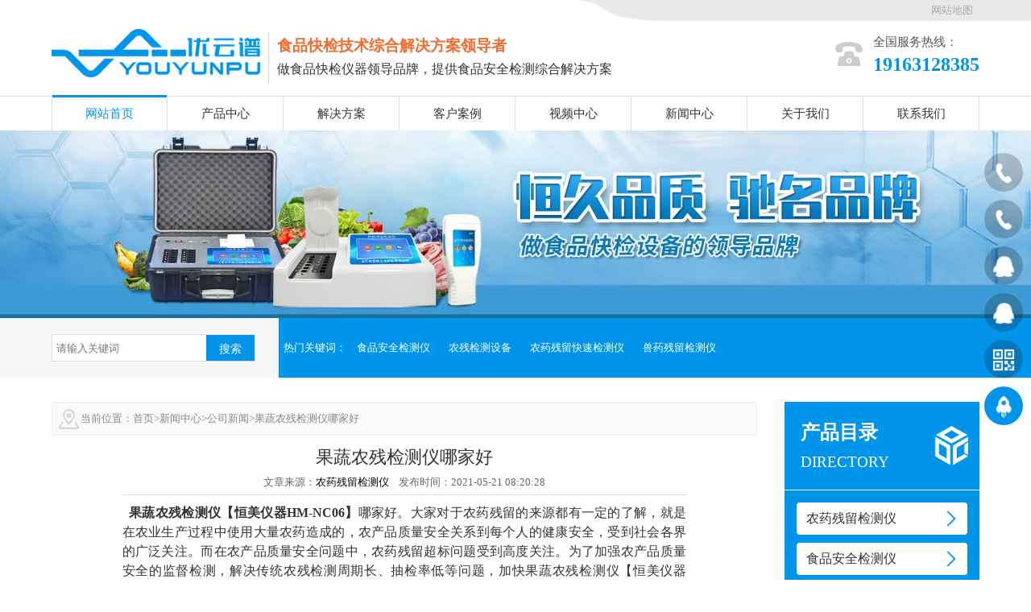

--- FILE ---
content_type: text/html; charset=utf-8
request_url: http://www.shijiance.com/gsxw/256.html
body_size: 6678
content:
<!DOCTYPE HTML>
<html>

<head>
	<meta charset="UTF-8">
	<meta name="format-detection" content="telephone=no">
	<meta http-equiv="X-UA-Compatible" content="IE=Edge">
	<title>果蔬农残检测仪哪家好-食品快检设备网</title>
	<meta name="keywords" content="果蔬农残检测仪哪家好" />
	<meta name="description" content="果蔬农残检测仪【恒美仪器HM-NC06】 哪家好。大家对于农药残留的来源都有一定的了解，就是在农业生产过程中使用大量农药造成的，农产品质量安全关系到每个人的健康安全，受到社" />
	<link rel="stylesheet" type="text/css" href="http://www.shijiance.com/skin/css/common/general.css">
	<link rel="stylesheet" type="text/css" href="http://www.shijiance.com/skin/css/common/layout.css">
	<link rel="stylesheet" type="text/css" href="http://www.shijiance.com/skin/css/pro.css">
	<script src="http://www.shijiance.com/skin/js/jquery.js"></script>
	<script src="http://www.shijiance.com/skin/js/web.js"></script>
	<script>
		if (((navigator.userAgent.indexOf('iPhone') > 0) || (navigator.userAgent.indexOf('Android') > 0) && (navigator.userAgent.indexOf('Mobile') > 0) && (navigator.userAgent.indexOf('SC-01C') == -1))) {
			document.write('<meta name="viewport" content="width=device-width, initial-scale=1.0, maximum-scale=1.0, minimum-scale=1.0, user-scalable=no">');
		}
	</script>
</head>

<body>
	<div id="container">


		<header id="gHeader">
    <div class="top">
        <div class="container">
            <a href="http://www.shijiance.com/sitemap.xml">网站地图</a>
        </div>
    </div>
    <div class="heaCon container clearfix">
        <div class="menu sp">
            <img src="/skin/images/common/menu.png" alt="菜单" />
        </div>
        <div class="logo fl">
            <a href="http://www.shijiance.com" title="农残检测仪-农药残留检测仪-食品快检设备网">
                <img src="http://www.shijiance.com/skin/images/common/logo.png" alt="优云谱光电科技LOGO">
            </a>
        </div>
        <div class="text fl">
            <strong>食品快检技术综合解决方案领导者</strong>
            <p>做食品快检仪器领导品牌，提供食品安全检测综合解决方案</p>
        </div>
        <div class="tel fr">
            <p>全国服务热线：</p>
            <strong>19163128385</strong>
        </div>
    </div>
</header>
<nav id="gNavi">
    <span class="close"></span>
    <ul class="container clearfix">
        <li class="on"><a href="http://www.shijiance.com">网站首页</a></li>
        
        <li>
            <a href="http://www.shijiance.com/cpzx/">产品中心</a>

            <div class="drop">
                
                <a href="http://www.shijiance.com/nongcan/">农药残留检测仪</a>
                
                <a href="http://www.shijiance.com/spjcy/">食品安全检测仪</a>
                
                <a href="http://www.shijiance.com/rzp/">肉制品检测仪</a>
                
                <a href="http://www.shijiance.com/ywcl/">药物残留检测仪</a>
                
                <a href="http://www.shijiance.com/scjcy/">水产品检测仪</a>
                
                <a href="http://www.shijiance.com/sptjj/">食品添加剂检测仪</a>
                
                <a href="http://www.shijiance.com/dhjc/">毒害化合物检测仪</a>
                
                <a href="http://www.shijiance.com/zjsjc/">食品重金属检测仪</a>
                
                <a href="http://www.shijiance.com/xjwsw/">细菌微生物检测仪</a>
                
                <a href="http://www.shijiance.com/syyz/">食用油脂检测仪</a>
                
                <a href="http://www.shijiance.com/sjyp/">水酒饮品分析仪器</a>
                
                <a href="http://www.shijiance.com/zjms/">真菌毒素检测仪</a>
                
                <a href="http://www.shijiance.com/shfx/">生化分析仪器</a>
                
                <a href="http://www.shijiance.com/ypcl/">样品前处理仪器</a>
                
                <a href="http://www.shijiance.com/ljsjcy/">辣椒素检测仪</a>
                
            </div>
        </li>
        
        <li>
            <a href="http://www.shijiance.com/jjfa/">解决方案</a>

            <div class="drop">
                
                <a href="http://www.shijiance.com/xxst/">学校食堂快检室方案</a>
                
                <a href="http://www.shijiance.com/scpfa/">水产品快检室方案</a>
                
                <a href="http://www.shijiance.com/nmsc/">农贸市场实验室方案</a>
                
                <a href="http://www.shijiance.com/jtzj/">家庭自我检测方案</a>
                
                <a href="http://www.shijiance.com/cyjc/">餐饮行业检测方案</a>
                
                <a href="http://www.shijiance.com/wsjc/">卫生监督检测方案</a>
                
                <a href="http://www.shijiance.com/gyss/">公益诉讼快检室方案</a>
                
            </div>
        </li>
        

		<li>
					<a href="http://www.shijiance.com/case/" rel="nofollow">客户案例</a>

				</li>
				
				<li>
					<a href="http://www.shijiance.com/spzx/" rel="nofollow">视频中心</a>

				</li>
				
				<li>
					<a href="http://www.shijiance.com/news/">新闻中心</a>

					<div class="drop">
						
						<a href="http://www.shijiance.com/gsxw/">公司新闻</a>
						
						<a href="http://www.shijiance.com/wenda/">你问我答</a>
						
						<a href="http://www.shijiance.com/jswz/">技术文章</a>
						
					</div>
				</li>
				
				<li>
					<a href="http://www.shijiance.com/about/" rel="nofollow">关于我们</a>

					<div class="drop">
						
						<a href="http://www.shijiance.com/cpzz/">产品资质</a>
						
						<a href="http://www.shijiance.com/qyzz/">企业荣誉</a>
						
					</div>
				</li>
				
				<li>
					<a href="http://www.shijiance.com/lxwm/" rel="nofollow">联系我们</a>

				</li>
				


    </ul>
</nav>
		<section id="main">
			<div class="swiper-slide">
				<img src="/skin/images/index/banner.jpg" alt="农药残留检测仪-食品快检设备网" />
			</div>
			<div class="hot">

    <div class="container clearfix">
        <div class="form fl">
            <form name="formsearch" action="/search/" method="get" onsubmit="return ajax_create()">
                <input type="hidden" name="scode" value="5">
                <input type="text" value="" placeholder="请输入关键词" name="keyword" id="text1"/>
                <button type="submit" name="btn" class="btn">搜索</button>
            </form>
        </div>
		<script type="text/javascript">
				function ajax_create() {
					var reg = /^[\u4E00-\u9FA5]+$/;//正则匹配规则
					if (!reg.test($("#text1").val())) {
						alert('不要输入非法字符');
						window.location.href = "/";
						return false;
					}
					return true;
				}
			</script>
        <ul>
            <li>热门关键词：</li>
            <li><a href="http://www.shijiance.com/dgnsp/94.html">食品安全检测仪</a></li>
            <li><a href="http://www.shijiance.com/tsnc/80.html">农残检测设备</a></li>
            <li><a href="http://www.shijiance.com/tsnc/76.html">农药残留快速检测仪</a></li>
            <li><a href="http://www.shijiance.com/sycl/19.html">兽药残留检测仪</a></li>
        </ul>
    </div>
</div>
			<div class="proBox container clearfix sec">

				<div class="proLeft fl">
    <div class="flBox">
        <div class="titl">
            <h2>产品目录</h2>
            <strong>DIRECTORY</strong>
        </div>
        <ul class="ul1" id="accordion">

            
            
    <li >
        <h4 class="link">农药残留检测仪<span></span> </h4>
        <div class="submenu">
            
            <a href="http://www.shijiance.com/tsnc/" {pboot:3if('31'=='3' )}class="on"
                {/pboot:3if}>台式农残检测仪
            </a>
            
            <a href="http://www.shijiance.com/bxnc/" {pboot:3if('32'=='3' )}class="on"
                {/pboot:3if}>便携式农残速测仪
            </a>
            
            <a href="http://www.shijiance.com/ksnc/" {pboot:3if('33'=='3' )}class="on"
                {/pboot:3if}>卡式农药检测仪
            </a>
            
            <a href="http://www.shijiance.com/qzdjc/" {pboot:3if('34'=='3' )}class="on"
                {/pboot:3if}>全自动农残检测仪
            </a>
            
            <a href="http://www.shijiance.com/hgz/" {pboot:3if('79'=='3' )}class="on"
                {/pboot:3if}>农产品合格证一体机
            </a>
            
        </div>
    </li>
            
            
    <li >
        <h4 class="link">食品安全检测仪<span></span> </h4>
        <div class="submenu">
            
            <a href="http://www.shijiance.com/dcssp/" {pboot:3if('35'=='3' )}class="on"
                {/pboot:3if}>多参数食品检测仪
            </a>
            
            <a href="http://www.shijiance.com/dgnsp/" {pboot:3if('36'=='3' )}class="on"
                {/pboot:3if}>多功能食品安全检测仪
            </a>
            
            <a href="http://www.shijiance.com/lm/" {pboot:3if('80'=='3' )}class="on"
                {/pboot:3if}>拉曼光谱仪
            </a>
            
        </div>
    </li>
            
            
    <li >
        <h4 class="link">肉制品检测仪<span></span> </h4>
        <div class="submenu">
            
            <a href="http://www.shijiance.com/yjd/" {pboot:3if('37'=='3' )}class="on"
                {/pboot:3if}>挥发性盐基氮检测仪
            </a>
            
            <a href="http://www.shijiance.com/bhr/" {pboot:3if('38'=='3' )}class="on"
                {/pboot:3if}>病害肉检测仪
            </a>
            
            <a href="http://www.shijiance.com/srj/" {pboot:3if('39'=='3' )}class="on"
                {/pboot:3if}>瘦肉精检测仪
            </a>
            
            <a href="http://www.shijiance.com/rpzh/" {pboot:3if('40'=='3' )}class="on"
                {/pboot:3if}>肉制品综合检测仪
            </a>
            
            <a href="http://www.shijiance.com/rlsf/" {pboot:3if('41'=='3' )}class="on"
                {/pboot:3if}>肉类水分检测仪
            </a>
            
        </div>
    </li>
            
            
    <li >
        <h4 class="link">药物残留检测仪<span></span> </h4>
        <div class="submenu">
            
            <a href="http://www.shijiance.com/sycl/" {pboot:3if('42'=='3' )}class="on"
                {/pboot:3if}>兽药残留检测仪
            </a>
            
            <a href="http://www.shijiance.com/kss/" {pboot:3if('43'=='3' )}class="on"
                {/pboot:3if}>抗生素检测仪
            </a>
            
            <a href="http://www.shijiance.com/srjc/" {pboot:3if('44'=='3' )}class="on"
                {/pboot:3if}>瘦肉精检测仪
            </a>
            
        </div>
    </li>
            
            
    <li >
        <h4 class="link">水产品检测仪<span></span> </h4>
        <div class="submenu">
            
            <a href="http://www.shijiance.com/scaq/" {pboot:3if('45'=='3' )}class="on"
                {/pboot:3if}>水产品安全检测仪
            </a>
            
            <a href="http://www.shijiance.com/sclms/" {pboot:3if('46'=='3' )}class="on"
                {/pboot:3if}>水产品氯霉素快速检测仪
            </a>
            
        </div>
    </li>
            
            
    <li >
        <h4 class="link">食品添加剂检测仪<span></span> </h4>
        <div class="submenu">
            
            <a href="http://www.shijiance.com/asmjcy/" {pboot:3if('47'=='3' )}class="on"
                {/pboot:3if}>安赛蜜检测仪
            </a>
            
            <a href="http://www.shijiance.com/eyhl/" {pboot:3if('48'=='3' )}class="on"
                {/pboot:3if}>食品二氧化硫检测仪
            </a>
            
            <a href="http://www.shijiance.com/yxsy/" {pboot:3if('49'=='3' )}class="on"
                {/pboot:3if}>亚硝酸盐检测仪
            </a>
            
            <a href="http://www.shijiance.com/sys/" {pboot:3if('50'=='3' )}class="on"
                {/pboot:3if}>双氧水检测仪
            </a>
            
            <a href="http://www.shijiance.com/dcstjj/" {pboot:3if('51'=='3' )}class="on"
                {/pboot:3if}>多参数食品添加剂检测仪
            </a>
            
            <a href="http://www.shijiance.com/nsjcy/" {pboot:3if('52'=='3' )}class="on"
                {/pboot:3if}>尿素检测仪
            </a>
            
            <a href="http://www.shijiance.com/ygzbjjcy/" {pboot:3if('53'=='3' )}class="on"
                {/pboot:3if}>荧光增白剂检测仪
            </a>
            
            <a href="http://www.shijiance.com/psjcy/" {pboot:3if('76'=='3' )}class="on"
                {/pboot:3if}>硼砂检测仪
            </a>
            
            <a href="http://www.shijiance.com/sjqa/" {pboot:3if('82'=='3' )}class="on"
                {/pboot:3if}>三聚氰胺检测仪
            </a>
            
        </div>
    </li>
            
            
    <li >
        <h4 class="link">毒害化合物检测仪<span></span> </h4>
        <div class="submenu">
            
            <a href="http://www.shijiance.com/jqjc/" {pboot:3if('54'=='3' )}class="on"
                {/pboot:3if}>食品甲醛检测仪
            </a>
            
            <a href="http://www.shijiance.com/dbk/" {pboot:3if('55'=='3' )}class="on"
                {/pboot:3if}>吊白块检测仪
            </a>
            
            <a href="http://www.shijiance.com/ssjcy/" {pboot:3if('56'=='3' )}class="on"
                {/pboot:3if}>色素检测仪
            </a>
            
        </div>
    </li>
            
            
    <li >
        <h4 class="link">食品重金属检测仪<span></span> </h4>
        <div class="submenu">
            
            <a href="http://www.shijiance.com/spzjs/" {pboot:3if('57'=='3' )}class="on"
                {/pboot:3if}>食品重金属检测仪
            </a>
            
            <a href="http://www.shijiance.com/lszjs/" {pboot:3if('58'=='3' )}class="on"
                {/pboot:3if}>粮食重金属检测仪
            </a>
            
        </div>
    </li>
            
            
    <li >
        <h4 class="link">细菌微生物检测仪<span></span> </h4>
        <div class="submenu">
            
            <a href="http://www.shijiance.com/atp/" {pboot:3if('59'=='3' )}class="on"
                {/pboot:3if}>ATP荧光检测仪
            </a>
            
            <a href="http://www.shijiance.com/wswjc/" {pboot:3if('60'=='3' )}class="on"
                {/pboot:3if}>微生物检测系统
            </a>
            
        </div>
    </li>
            
            
    <li >
        <h4 class="link">食用油脂检测仪<span></span> </h4>
        <div class="submenu">
            
            <a href="http://www.shijiance.com/syypz/" {pboot:3if('61'=='3' )}class="on"
                {/pboot:3if}>食用油品质检测仪
            </a>
            
            <a href="http://www.shijiance.com/yzsj/" {pboot:3if('62'=='3' )}class="on"
                {/pboot:3if}>油脂酸价检测仪
            </a>
            
            <a href="http://www.shijiance.com/gyhz/" {pboot:3if('63'=='3' )}class="on"
                {/pboot:3if}>过氧化值检测仪
            </a>
            
            <a href="http://www.shijiance.com/sjgyhz/" {pboot:3if('64'=='3' )}class="on"
                {/pboot:3if}>酸价过氧化值检测仪
            </a>
            
            <a href="http://www.shijiance.com/syyzh/" {pboot:3if('84'=='3' )}class="on"
                {/pboot:3if}>食用油综合检测仪
            </a>
            
        </div>
    </li>
            
            
    <li >
        <h4 class="link">水酒饮品分析仪器<span></span> </h4>
        <div class="submenu">
            
            <a href="http://www.shijiance.com/bjjc/" {pboot:3if('65'=='3' )}class="on"
                {/pboot:3if}>白酒甲醇检测仪
            </a>
            
            <a href="http://www.shijiance.com/jcyc/" {pboot:3if('66'=='3' )}class="on"
                {/pboot:3if}>甲醇乙醇检测仪
            </a>
            
            <a href="http://www.shijiance.com/fmjc/" {pboot:3if('67'=='3' )}class="on"
                {/pboot:3if}>蜂蜜检测仪
            </a>
            
            <a href="http://www.shijiance.com/dbz/" {pboot:3if('68'=='3' )}class="on"
                {/pboot:3if}>牛奶蛋白质检测仪
            </a>
            
        </div>
    </li>
            
            
    <li >
        <h4 class="link">真菌毒素检测仪<span></span> </h4>
        <div class="submenu">
            
            <a href="http://www.shijiance.com/hqmds/" {pboot:3if('69'=='3' )}class="on"
                {/pboot:3if}>黄曲霉毒素检测仪
            </a>
            
            <a href="http://www.shijiance.com/otds/" {pboot:3if('70'=='3' )}class="on"
                {/pboot:3if}>呕吐毒素检测仪
            </a>
            
            <a href="http://www.shijiance.com/lszjds/" {pboot:3if('83'=='3' )}class="on"
                {/pboot:3if}>粮食真菌毒素检测仪
            </a>
            
        </div>
    </li>
            
            
    <li >
        <h4 class="link">生化分析仪器<span></span> </h4>
        <div class="submenu">
            
            <a href="http://www.shijiance.com/dwyb/" {pboot:3if('71'=='3' )}class="on"
                {/pboot:3if}>动物疫病诊断仪
            </a>
            
            <a href="http://www.shijiance.com/fzzw/" {pboot:3if('72'=='3' )}class="on"
                {/pboot:3if}>非洲猪瘟检测仪
            </a>
            
            <a href="http://www.shijiance.com/pcr/" {pboot:3if('73'=='3' )}class="on"
                {/pboot:3if}>荧光PCR检测仪
            </a>
            
            <a href="http://www.shijiance.com/mby/" {pboot:3if('74'=='3' )}class="on"
                {/pboot:3if}>酶标仪
            </a>
            
        </div>
    </li>
            
            
    <li >
        <h4 class="link">样品前处理仪器<span></span> </h4>
        <div class="submenu">
            
            <a href="http://www.shijiance.com/ytj/" {pboot:3if('75'=='3' )}class="on"
                {/pboot:3if}>食品检测前处理一体机
            </a>
            
        </div>
    </li>
            
            
	<li class="last " >
    <h4><a href="http://www.shijiance.com/ljsjcy/">辣椒素检测仪
     <span></span> </a></h4>
   
  </li>

	
            
        </ul>
    </div>
    <div class="tjBox">
        <h3><span>推荐文章</span></h3>
        <ul>
            
            <li>
                <a href="http://www.shijiance.com/jswz/328.html" title="农药残留快速检测仪实验操作流程">农药残留快速检测仪实验操作流程</a>
            </li>
            
            <li>
                <a href="http://www.shijiance.com/jswz/455.html" title="高通量农药残留速测仪可以检测什么类农药">高通量农药残留速测仪可以检测什么类农药</a>
            </li>
            
            <li>
                <a href="http://www.shijiance.com/jswz/591.html" title="农药残留快速检测仪检测结果怎么显示">农药残留快速检测仪检测结果怎么显示</a>
            </li>
            
            <li>
                <a href="http://www.shijiance.com/jswz/647.html" title="农产品农残检测仪应用前景如何？">农产品农残检测仪应用前景如何？</a>
            </li>
            
            <li>
                <a href="http://www.shijiance.com/jswz/215.html" title="食品安全检验检测设备有什么特点">食品安全检验检测设备有什么特点</a>
            </li>
            
            <li>
                <a href="http://www.shijiance.com/jswz/31.html" title="恒美HM-GS200多功能食品安全检测仪原理及介绍">恒美HM-GS200多功能食品安全检测仪原理及介绍</a>
            </li>
            
            <li>
                <a href="http://www.shijiance.com/jswz/25.html" title="国家市场监管总局发布《餐饮服务食品安全操作规范》">国家市场监管总局发布《餐饮服务食品安全操作规范》</a>
            </li>
            
            <li>
                <a href="http://www.shijiance.com/jswz/267.html" title="农药残留检测仪器质量怎么样">农药残留检测仪器质量怎么样</a>
            </li>
            
        </ul>
    </div>
    <div class="tjBox">
        <h3><span>联系我们</span></h3>
        <div class="text">
            <img src="/skin/images/index/lx.jpg" alt="山东优云谱光电科技有限公司" />
            <h4>山东优云谱光电科技有限公司</h4>
            <p>服务热线：19163128385</p>
            <p>服务热线：18053601282</p>
            <p>客服QQ：858406657</p>
            <p>公司邮箱：youyunpu88@163.com</p>
            <p>总部地址：山东省潍坊市高新区金马路一号欧龙科技园</p>
        </div>

    </div>
</div>
				<div class="proRight fr">
					<div class="posi">
						当前位置：<a href="/">首页</a>><a href="/news/">新闻中心</a>><a href="/gsxw/">公司新闻</a>>果蔬农残检测仪哪家好
					</div>
					<div class="newsShow">
						<div class="tit1">
							<h1>果蔬农残检测仪哪家好</h1>
							<p>文章来源：<a href="http://www.shijiance.com">农药残留检测仪</a>
								   发布时间：2021-05-21 08:20:28</p>
						</div>
						<div class="text">
							<p style="text-align: justify;">&nbsp; <strong>果蔬农残检测仪【恒美仪器HM-NC06】</strong>哪家好。大家对于农药残留的来源都有一定的了解，就是在农业生产过程中使用大量农药造成的，农产品质量安全关系到每个人的健康安全，受到社会各界的广泛关注。而在农产品质量安全问题中，农药残留超标问题受到高度关注。为了加强农产品质量安全的监督检测，解决传统农残检测周期长、抽检率低等问题，加快果蔬农残检测仪【恒美仪器HM-NC06】等快检仪器的推广和应用，逐步完善农药残留检测体系，农产品质量安全保障工作越做越好，为消费者购买农产品添加足够的信心。</p><p style="text-align: center;"><img src="/uploads/allimg/20210521/1621585302602776.jpg" title="果蔬农残检测仪.jpg" alt="果蔬农残检测仪.jpg" width="600" height="400" border="0" vspace="0" style="width: 600px; height: 400px;"/></p><p style="text-align: justify;">&nbsp; 恒美<strong>果蔬农残检测仪【恒美仪器HM-NC06】</strong>对农产品实施农残检测，方便在农产品销售时杜绝农残含量较高的农产品进入消费者家庭，损害大家的健康安全。同时果蔬农残检测仪【恒美仪器HM-NC06】的使用还可以帮助相关部门做好农产品质量把关工作，严格依照国家标准对农产品进行检测，提供农产品的销售质量，为广大群众提供放心健康的农产品。</p><p style="text-align: center;"><img src="/uploads/allimg/20210521/1621585321962370.jpg" title="果蔬农残检测仪.jpg" alt="果蔬农残检测仪.jpg" width="600" height="600" border="0" vspace="0" style="width: 600px; height: 600px;"/></p><p style="text-align: justify;">&nbsp; 要彻底解决农产品安全问题，是一项长期工作，在此过程中，我们要加大农残检测力度，通过加快检测速率，扩大检测范围，为农产品安全筑起围墙，防止有问题的农产品进入百姓家庭。随着社会的发展和相关的进步，<strong>果蔬农残检测仪【恒美仪器HM-NC06】</strong>的技术水平也在不断提高，便携度、灵敏度、稳定性都有了显著的提升，已经发展成为了当前农残检测中的中坚力量。</p><p><br/></p><br />
							文章地址：<a href="http://www.shijiance.com/gsxw/256.html">http://www.shijiance.com/gsxw/256.html</a>
						</div>

					</div>
					<ul class="fy clearfix">

						<li>上一篇：<a href="/gsxw/253.html">农药残留速测仪的使用流程</a></li>
						<li>下一篇：<a href="/gsxw/258.html">餐具洁净度检测仪使用方法</a></li>
					</ul>
					<div class="lkBox">
						<div class="tit"><span>相关产品</span></div>
						<ul class="ul1 clearfix">
							
							<li>
								<a href="http://www.shijiance.com/dcssp/87.html" title="食品检测设备">
									<div class="pho">
										<img src="http://www.shijiance.com/static/upload/image/20231127/1701055988124795.jpg" alt="食品检测设备" />
									</div>
									<p>食品检测设备</p>
								</a>
							</li>
							
							<li>
								<a href="http://www.shijiance.com/syyzh/629.html" title="食用油综合检测仪">
									<div class="pho">
										<img src="http://www.shijiance.com/static/upload/image/20231117/1700213153709248.jpg" alt="食用油综合检测仪" />
									</div>
									<p>食用油综合检测仪</p>
								</a>
							</li>
							
							<li>
								<a href="http://www.shijiance.com/atp/119.html" title="ATP快速检测仪">
									<div class="pho">
										<img src="http://www.shijiance.com/static/upload/image/20231121/1700556451199113.jpg" alt="ATP快速检测仪" />
									</div>
									<p>ATP快速检测仪</p>
								</a>
							</li>
							
							<li>
								<a href="http://www.shijiance.com/bhr/11.html" title="病害肉快速分析仪">
									<div class="pho">
										<img src="http://www.shijiance.com/static/upload/image/20231129/1701236384410905.jpg" alt="病害肉快速分析仪" />
									</div>
									<p>病害肉快速分析仪</p>
								</a>
							</li>
							
						</ul>
					</div>
					<div class="lkBox">
						<div class="tit"><span>相关新闻</span></div>
						<ul class="ul2 clearfix">
							
							<li>
								<a href="http://www.shijiance.com/gsxw/381.html" title="食品安全检测仪多少钱">
									<p>食品安全检测仪多少钱</p>
									<span>2021-12-16</span>
								</a>
							</li>
							
							<li>
								<a href="http://www.shijiance.com/jswz/580.html" title="农药残留速测仪一般检测几次">
									<p>农药残留速测仪一般检测几次</p>
									<span>2022-11-28</span>
								</a>
							</li>
							
							<li>
								<a href="http://www.shijiance.com/gsxw/314.html" title="果蔬农残检测仪怎么用">
									<p>果蔬农残检测仪怎么用</p>
									<span>2021-08-05</span>
								</a>
							</li>
							
							<li>
								<a href="http://www.shijiance.com/jswz/412.html" title="快速农药残留检测仪怎样维护">
									<p>快速农药残留检测仪怎样维护</p>
									<span>2022-02-11</span>
								</a>
							</li>
							
							<li>
								<a href="http://www.shijiance.com/jswz/210.html" title="农产品农药残留检测仪器检测方法">
									<p>农产品农药残留检测仪器检测方法</p>
									<span>2021-03-30</span>
								</a>
							</li>
							
							<li>
								<a href="http://www.shijiance.com/gsxw/308.html" title="果蔬农残检测仪在校园食品检测中的应用">
									<p>果蔬农残检测仪在校园食品检测中的应用</p>
									<span>2021-07-29</span>
								</a>
							</li>
							
							<li>
								<a href="http://www.shijiance.com/gsxw/523.html" title="蔬菜含农药检测仪快速筛检不合格蔬菜">
									<p>蔬菜含农药检测仪快速筛检不合格蔬菜</p>
									<span>2022-07-07</span>
								</a>
							</li>
							
							<li>
								<a href="http://www.shijiance.com/jswz/526.html" title="茶多酚检测仪检测茶多酚的仪器">
									<p>茶多酚检测仪检测茶多酚的仪器</p>
									<span>2022-07-11</span>
								</a>
							</li>
							
							<li>
								<a href="http://www.shijiance.com/wenda/497.html" title="农药检测仪一般用在哪个地方？">
									<p>农药检测仪一般用在哪个地方？</p>
									<span>2022-06-16</span>
								</a>
							</li>
							
							<li>
								<a href="http://www.shijiance.com/jswz/582.html" title="农残快速检测仪的特点有哪些">
									<p>农残快速检测仪的特点有哪些</p>
									<span>2022-12-02</span>
								</a>
							</li>
							
						</ul>
					</div>
				</div>
			</div>
		</section>

		<footer id="gFooter">
  <div class="nav">
    <ul class="clearfix container">
      <li><a href="http://www.shijiance.com">网站首页</a></li>
      <li><a href="http://www.shijiance.com/cpzx/">产品中心</a></li>
      
      <li><a href="http://www.shijiance.com/jjfa/">解决方案</a></li>
      
      <li><a href="http://www.shijiance.com/case/" rel="nofollow">客户案例</a></li>
      
      <li><a href="http://www.shijiance.com/spzx/" rel="nofollow">视频中心</a></li>
      
      <li><a href="http://www.shijiance.com/news/">新闻中心</a></li>
      
      <li><a href="http://www.shijiance.com/about/" rel="nofollow">关于我们</a></li>
      
      <li><a href="http://www.shijiance.com/lxwm/" rel="nofollow">联系我们</a></li>
    </ul>
  </div>
  <div class="ftCon container clearfix">
    <div class="fl lxText">
      <h3>联系我们</h3>
      <div class="tex clearfix">
        <span><img src="/skin/images/common/icon1.png" alt="电话" /></span>
        <p>
          销售一部电话：<strong>19163128385</strong>
        </p>
      </div>
      <div class="tex clearfix">
        <span><img src="/skin/images/common/icon1.png" alt="电话" /></span>
        <p>
          销售二部电话：<strong>18053601282</strong>
        </p>
      </div>
      <div class="tex clearfix">
        <span><img src="/skin/images/common/icon2.png" alt="客服qq" /></span>
        <p>
          客服QQ：<strong>858406657</strong>
        </p>
      </div>
      <div class="tex clearfix">
        <span><img src="/skin/images/common/icon4.png" alt="公司地址" /></span>
        <p>
          公司地址：山东省潍坊市高新区金马路一号欧龙科技园
        </p>
      </div>

    </div>
    <div class="midd fl">
      <div class="fLogo">
        <a href="http://www.shijiance.com"><img src="/skin/images/common/logo1.png" alt="山东优云谱光电科技有限公司" /></a>
        <h2>山东优云谱光电科技有限公司</h2>

      </div>
      <div class="ts">免责声明：本站部分内容来自网络，如有侵权，请作者本人联系网站管理员，立即删除本站相关内容。</div>
    </div>
    <div class="ewm fr">
      <div class="box">
        <img src="/skin/images/common/ewm.jpg" alt="客服微信" />
        <p>客服微信</p>
      </div>
      <div class="box">
        <img src="/skin/images/common/1688.png" alt="1688旗舰店" />
        <p>1688旗舰店</p>
      </div>
    </div>
  </div>
  <div class="power">
  <p style="text-align:center">© 2022 <strong><a href="/" style="color:#fff">农残检测仪</a></strong>,<strong><a href="/" style="color:#fff">农药残留检测仪</a></strong>,<strong>食品快检设备网</strong>. All Rights Reserved.&nbsp;&nbsp;&nbsp;<a href="https://beian.miit.gov.cn/" rel="nofollow" target="_blank" style="color:#fff">鲁ICP备14036465号-6</a>
      </p></div>
</footer>
<div class="fixed">
  <ul>
    <li>
      <span><img src="/skin/images/index/tel.png" alt="电话" /></span>
      <div class="tex">19163128385</div>
    </li>
    <li>
      <span><img src="/skin/images/index/tel.png" alt="电话" /></span>
      <div class="tex">18053601282</div>
    </li>
    <li>
      <span><img src="/skin/images/index/qq1.png" alt="QQ" /></span>
      <div class="tex"><a href="https://wpa.qq.com/msgrd?v=3&uin=858406657&site=qq&menu=yes"
          rel="nofollow">858406657</a></div>
    </li>
    <li>
      <span><img src="/skin/images/index/qq1.png" alt="QQ" /></span>
      <div class="tex"><a href="https://wpa.qq.com/msgrd?v=3&uin=858406657&site=qq&menu=yes"
          rel="nofollow">858406657</a></div>
    </li>
    <li>
      <span><img src="/skin/images/index/wx.png" alt="二维码" /></span>
      <div class="ewm"><img src="/skin/images/common/ewm.jpg" alt="客服微信" />添加客服微信</div>
    </li>

    <li>
      <span class="yb_top"><img src="/skin/images/index/fh.png" alt="返回" /></span>
    </li>
  </ul>
</div>
<script>
  $(".yb_top").click(function () {
    $("html,body").animate({
      'scrollTop': '0px'
    }, 300)
  });
</script>

	</div>

</body>

</html>

--- FILE ---
content_type: text/css
request_url: http://www.shijiance.com/skin/css/common/layout.css
body_size: 3017
content:
@charset "utf-8";
/*------------------------------------------------------------
	デフォルトスタイル
------------------------------------------------------------*/

html, body, div, span, applet, object, iframe, h1, h2, h3, h4, h5, h6, p, blockquote, pre, a, abbr, acronym, address, big, cite, code, del, dfn, em, font, img, ins, kbd, q, s, samp, small, strike, strong, sub, sup, tt, var, b, u, i, center, dl, dt, dd, ol, ul, li, fieldset, form, label, legend, table, caption, tbody, tfoot, thead, tr, th, td {
	margin: 0;
	padding: 0;
	background: transparent;
	border: 0;
	outline: 0;
}

article, aside, canvas, details, figcaption, figure, footer, header, hgroup, menu, nav, section, summary {
	display: block;
}

ol, ul {
	list-style: none;
}

blockquote, q {
	quotes: none;
}

:focus {
	outline: 0;
}

ins {
	text-decoration: none;
}

del {
	text-decoration: line-through;
}

img {
	vertical-align: top;
}

a, a:link {
	color: #040404;
	text-decoration: none;
}

a:visited {
	color: #040404;
}

a:hover {
	color: #040404;
}

a:active {
	color: #040404;
}

/*------------------------------------------------------------
	レイアウト
------------------------------------------------------------*/

body {
	color: #333;
	font-size: 13px;
	line-height: 1.5;
	text-size-adjust: none;
	-webkit-text-size-adjust: none;
	background-color: #FFF;
	font-family: '微软雅黑', '宋体', '黑体'
}

#container {
	text-align: left;
}

.fl {
	float: left;
}

.fr {
	float: right;
}

img {
	width: 100%;
	vertical-align: middle;
}

.container {
	width: 80%;
	margin: 0 auto;
	max-width: 1300px;
}

/*------------------------------------------------------------
	头部
------------------------------------------------------------*/

#gHeader .heaCon {
	padding: 10px 0 15px;
}

#gHeader .top {
	background: url(../../images/common/topBg.jpg) no-repeat right top;
	height: 26px;
	line-height: 26px;
	text-align: right;
}

#gHeader .top a {
	color: #aaa;
	display: inline-block;
	padding: 0 8px 0 5px;
	line-height: 16px;
	border-right: 1px solid #bbb;
}

#gHeader .top a:last-child {
	border-right: none;
}

#gHeader .logo {
	width: 259px;
}

#gHeader .text {
	padding-left: 10px;
	margin-left: 10px;
	border-left: 1px solid #dedede;
	margin-top: 4px;
}

#gHeader .text strong {
	font-size: 21px;
	color: #f26b2f;
}

#gHeader .text p {
	font-size: 17px;
	line-height: 30px;
}

#gHeader .tel {
	padding-left: 50px;
	background: url(../../images/common/tel.png) no-repeat left center;
	background-size: 40px;
}

#gHeader .tel p {
	font-size: 15px;
	line-height: 20px;
	color: #555;
	margin-top: 6px;
}

#gHeader .tel strong {
	font-size: 24px;
	color: #0095eb;
	display: block;
}

#gNavi {
	border-top: 1px solid #dedede;
	line-height: 50px;
}

#gNavi li {
	width: 12.5%;
	float: left;
	text-align: center;
	border-right: 1px solid #dedede;
	box-sizing: border-box;
	text-align: center;
	position: relative;
}

#gNavi li:first-child {
	border-left: 1px solid #dedede;
}

#gNavi li:before {
	content: "";
	position: absolute;
	top: -2px;
	left: 0;
	right: 0;
	height: 3px;
	background: #0095eb;
	display: none;
}

#gNavi li a {
	display: block;
	font-size: 16px;
	color: #333;
}

#gNavi li.on:before, #gNavi li:hover:before {
	display: block;
}

#gNavi li.on>a, #gNavi li:hover>a {
	color: #0095eb;
}

#gNavi li .drop {
	position: absolute;
	top: 50px;
	left: 0;
	right: 0;
	background: #fff;
	z-index: 100;
	box-shadow: 0 8px 12px rgba(0, 0, 0, .2);
	display: none;
}

#gNavi li:hover .drop {
	display: block;
}

#gNavi li .drop a {
	display: block;
	font-size: 15px;
	line-height: 45px;
	border-top: 1px solid #dedede;
}

#gNavi li .drop a.on, #gNavi li .drop a:hover {
	color: #fff;
	background: #0095eb;
}

/* 内页公共样式 */

.hot {
	padding: 20px 0;
	position: relative;
}

.hot:before {
	content: "";
	position: absolute;
	left: 0;
	width: 31%;
	top: 0;
	bottom: 0;
	background: #0095eb;
	z-index: -1;
}

.hot:after {
	content: "";
	position: absolute;
	right: 0;
	width: 69%;
	top: 0;
	bottom: 0;
	background: #f6f6f6;
	z-index: -1;
}

.hot .form {
	width: 22%;
	margin-right: 35px;
}

.hot .form form {
	position: relative;
}

.hot .form input[type="text"] {
	width: 100%;
	height: 34px;
	line-height: 32px;
	padding: 0 65px 0 5px;
	box-sizing: border-box;
	border: 1px solid #dedede;
	background: #fff;
}

.hot .form .btn {
	width: 60px;
	position: absolute;
	right: 1px;
	top: 1px;
	height: 32px;
	line-height: 32px;
	background: #0095eb;
	color: #fff;
	text-align: center;
	border: none;
	font-size: 14px;
	cursor: pointer;
}

.hot li {
	display: inline-block;
	line-height: 34px;
	color: #676767;
}

.hot li a {
	display: block;
	padding: 0 10px;
	color: #676767;
}

.sec {
	margin-top: 30px;
}

.sec .title {
	text-align: center;
}

.sec .title h2 {
	font-size: 28px;
	letter-spacing: 1px;
	color: #0095eb;
}

.sec .title span {
	display: block;
	width: 50px;
	height: 3px;
	margin: 8px auto 10px;
	background: #0095eb;
}

.sec .title p {
	line-height: 26px;
	font-size: 14px;
	text-transform: uppercase;
	color: #666;
}

/*------------------------------------------------------------
	底部
------------------------------------------------------------*/

#gFooter {
	margin-top: 30px;
	overflow: hidden;
	background:  url(../../images/common/foot_bg.jpg) no-repeat left center;
	background-size:cover;
	color: #fff;
}

#gFooter .nav {
	border-top: 1px solid #dedede;
	background: #fff;
}

#gFooter .nav li {
	width: 12.5%;
	float: left;
	padding: 13px 0;
	text-align: center;
}

#gFooter .nav li a {
	display: block;
	border-right: 1px solid #dedede;
	font-size: 15px;
}

#gFooter .nav li:last-child a {
	border-right: none;
}

#gFooter .ftCon {
	padding: 30px 0;
}

#gFooter .lxText {
	width: 35%;
}

#gFooter .lxText h3 {
	font-size: 18px;
	margin-bottom: 18px;
}

#gFooter .lxText .tex {
	margin: 8px 0;
	overflow: hidden;
	line-height: 32px;
}

#gFooter .lxText .tex span {
	display: block;
	float: left;
	width: 32px;
}

#gFooter .lxText .tex p {
	font-size: 14px;
	margin-left: 40px;
}

#gFooter .lxText .tex p strong {
	font-size: 20px;
	font-weight: 500;
	letter-spacing: 1px;
}

#gFooter .midd {
	border-left: 1px solid #fefefe;
	border-right: 1px solid #fefefe;
	padding: 0 15px;
	width: 35%;
	box-sizing: border-box;
	text-align: center;
	height: 212px;
}

#gFooter .midd img {
	width: 220px;
	margin-bottom: 10px;
}

#gFooter .midd p {
	font-size: 13px;
	line-height: 30px;
	margin-top: 10px;
}

#gFooter .midd p a {
	color: #fff;
}

#gFooter .ewm {
	width: 30%;
	text-align: center;
}

#gFooter .ewm .box {
	display: inline-block;
	width: 48%;
	margin-top: 8%;
}

#gFooter .ewm .box img {
	width: 60%;
}

#gFooter .ewm .box p {
	font-size: 14px;
	margin-top: 6px;
}

#gFooter .ts {
	line-height: 30px;
	text-align: center;
	margin-top:10px;
}

.fixed {
	position: fixed;
	right: 10px;
	top: 50%;
	margin-top: -180px;
	z-index: 999999;
}

.fixed li {
	margin: 10px 0;
	position: relative;
	width: 48px;
}

.fixed li span {
	display: block;
	width: 48px;
	height: 48px;
	line-height: 48px;
	text-align: center;
	background: rgba(0, 0, 0, .2);
	border-radius: 50%;
	position: relative;
	z-index: 110;
}

.fixed li span img {
	width: 30px;
}

.fixed li .tex {
	position: absolute;
	top: 0;
	right: -10px;
	width: 0px;
	height: 48px;
	line-height: 48px;
	border-radius: 24px;
	background: #0095eb;
	color: #fff;
	text-align: center;
	font-size: 17px;
	transition: 0.3s;
	z-index: 100;
}

.fixed li .tex a {
	display: block;
	color: #fff;
}

.fixed li:hover .tex {
	width: 250px;
	right: 0;
}

.fixed li .ewm {
	background: #0095eb;
	text-align: center;
	padding: 15px 0;
	position: absolute;
	top: -20%;
	right: -48px;
	width: 0px;
	border-radius: 4px;
	color: #fff;
	font-size: 13px;
	transition: 0.3s;
}

.fixed li .ewm img {
	width: 130px;
	margin: 0 auto 5px;
	display: block;
}

.fixed li:hover .ewm {
	width: 160px;
	right: 48px;
}

.fixed li span.yb_top {
	background: #0095eb;
	cursor: pointer;
}

.sp {
	display: none !important;
}

@media all and (min-width: 1023px) and (max-width: 1600px) {
	#gHeader .text {
		padding: 3px 0 3px 10px;
	}
	#gHeader .text strong {
		font-size: 19px;
	}
	#gHeader .text p {
		font-size: 16px;
	}
	#gNavi li .drop a {
		font-size: 14px;
	}
	.hot:before {
		width: 29%;
	}
	.hot:after {
		width: 71%;
	}
}

@media all and (min-width: 1023px) and (max-width: 1440px) {
	#gFooter .lxText .tex p {
		font-size: 13px;
	}
	#gFooter .lxText .tex p strong {
		font-size: 16px;
	}
	#gFooter .midd img {
		width: 200px;
	}
	#gFooter .ewm .box p {
		font-size: 13px;
	}
}

@media all and (min-width: 1023px) and (max-width: 1400px) {
	#gNavi {
		line-height: 42px;
	}
	#gNavi li a {
		font-size: 15px;
	}
	#gNavi li .drop {
		top: 42px;
		right: -20px;
	}
	#gNavi li .drop a {
		font-size: 14px;
		line-height: 38px;
	}
}

@media all and (min-width: 1023px) and (max-width: 1300px) {
	.container {
		width: 90%;
	}
	.hot:before {
		width: 27%;
	}
	.hot:after {
		width: 73%;
	}
}

@media all and (min-width: 0) and (max-width: 767px) {
	.sp {
		display: block !important;
	}
	.pc {
		display: none !important;
	}
	.fl, .fr {
		float: inherit;
	}
	.container {
		width: 100%;
		padding: 0 10px;
		box-sizing: border-box;
		max-width: inherit;
	}
	/*------------------------------------------------------------
		头部
	------------------------------------------------------------*/
	#gHeader .heaCon {
		padding: 8px 10px;
	}
	#gHeader .top {
		display: none;
	}
	#gHeader .logo {
		width: 200px;
	}

#gHeader .logo img {
	width:200px
}
	#gHeader .logo h1 {
		line-height: 1;
	}
	#gHeader .text {
		display: none;
	}
	#gHeader .tel {
		display: none;
	}
	#gHeader .menu {
		position: absolute;
		right: 10px;
		top: 22px;
		width: 30px;
		z-index: 90;
	}
	#gNavi {
		border-top: none;
		line-height: 40px;
		position: fixed;
		left: 0;
		top: 0;
		bottom: 0;
		right: 0;
		z-index: 110;
		background: #fff;
		padding-top: 40px;
		overflow-y: scroll;
		display: none;
	}
	#gNavi span.close {
		display: block;
		position: absolute;
		right: 0;
		top: 0;
		width: 35px;
		height: 35px;
		z-index: 200;
		background: url(../../images/common/close.png) no-repeat;
		background-size: cover;
	}
	#gNavi li {
		width: 100%;
		float: inherit;
		border-right: none;
		text-align: left;
	}
	#gNavi li:first-child {
		border-left: none;
	}
	#gNavi li:before {
		content: "";
		display: none;
	}
	#gNavi li a {
		font-size: 15px;
		padding-left: 20px;
	}
	#gNavi li.on>a {
		border-bottom: 2px solid #0095eb;
	}
	#gNavi li.on:before, #gNavi li:hover:before {
		display: none;
	}
	#gNavi li:nth-child(2)>a, #gNavi li:nth-child(3)>a, #gNavi li:nth-child(6)>a,#gNavi li:nth-child(7)>a {
		background: url(../../images/common/jt.png) no-repeat right center;
		background-size: 18px;
	}
	#gNavi li:nth-child(2).on>a, #gNavi li:nth-child(3).on>a, #gNavi li:nth-child(6).on>a, #gNavi li:nth-child(7).on>a {
		background-image: url(../../images/common/jt1.png);
	}
	#gNavi li .drop {
		position: inherit;
		top: inherit;
		left: inherit;
		right: inherit;
		margin: 0 20px;
		box-shadow: none;
	}
	#gNavi li.on .drop {
		display: block;
		border-bottom: 3px solid #efefef;
	}
	#gNavi li .drop a {
		font-size: 14px;
		line-height: 35px;
		border-bottom: 1px dashed #dedede;
		border-top: none;
		border-radius: 3px;
	}
	/* 内页公共样式 */
	.hot {
		padding: 12px 0;
	}
	.hot:before {
		display: none;
	}
	.hot:after {
		width: 100%;
	}
	.hot .form {
		width: 100%;
		margin: 0 0 8px;
	}
	.hot ul {
		display:none
	}
	.hot li {
		line-height: 25px;
	}
	.hot li a {
		padding: 0 8px;
	}
	.sec {
		margin-top: 20px;
	}
	.sec .title {
		text-align: center;
	}
	.sec .title h2 {
		font-size: 26px;
	}
	/*------------------------------------------------------------
		底部
	------------------------------------------------------------*/
	#gFooter {
		margin-top: 20px;
	}
	#gFooter .nav li {
		width: 20%;
		padding: 5px 0;
	}
	#gFooter .nav li a {
		font-size: 13px;
	}
	#gFooter .nav li:nth-child(5) a {
		border-right: none;
	}
	#gFooter .ftCon {
		padding: 20px 10px;
	}
	#gFooter .lxText {
		width: 100%;
	}
	#gFooter .lxText h3 {
		font-size: 16px;
		margin-bottom: 8px;
	}
	#gFooter .lxText .tex {
		line-height: 30px;
	}
	#gFooter .lxText .tex span {
		width: 25px;
	}
	#gFooter .lxText .tex p {
		font-size: 13px;
		margin-left: 30px;
	}
	#gFooter .lxText .tex p strong {
		font-size: 16px;
	}
	#gFooter .midd {
		border-left: none;
		border-right: none;
		padding: 0 0px;
		width: 100%;
		height: inherit;
	}
	#gFooter .midd img {
		margin-bottom: 10px;
	}
	#gFooter .midd p {
		font-size: 13px;
		line-height: 20px;
	}
	#gFooter .ewm {
		width: 100%;
	}
	#gFooter .ewm .box p {
		font-size: 13px;
	}
	#gFooter .ts {
		line-height: 20px;
		padding: 5px 0;
		font-size: 12px;
	}
	.fixed {
		display: none;
	}
}

--- FILE ---
content_type: application/javascript
request_url: http://www.shijiance.com/skin/js/web.js
body_size: 1276
content:
$(function () {

    //产品目录
    var Accordion = function (el, multiple) {
        this.el = el || {};
        this.multiple = multiple || false;

        // Variables privadas
        var links = this.el.find('.link');
        // Evento
        links.on('click', { el: this.el, multiple: this.multiple }, this.dropdown)
    };

    Accordion.prototype.dropdown = function (e) {
        var $el = e.data.el;
        $this = $(this);
        $next = $this.next();

        $next.slideToggle();
        $this.parent().toggleClass('on');

        if (!e.data.multiple) {
            $el.find('.submenu').not($next).slideUp().parent().removeClass('on');
        }
    };

    var accordion = new Accordion($('#accordion'), false);
    $('.submenu a').click(function () {
        $(this).addClass('on').siblings('a').removeClass('on');
    });
    var w = $(window).width()
    if (w < 768) {

        $("#gHeader .menu").click(function () {
            $("#gNavi").slideToggle()
        })
        $("#gNavi span.close").click(function () {
            $("#gNavi").slideUp()
        })
        $("#gNavi li:nth-child(2)>a,#gNavi li:nth-child(3)>a,#gNavi li:nth-child(6)>a,#gNavi li:nth-child(7)>a").attr("href", "javascript:;");

        $("#gNavi li:nth-child(2)>a,#gNavi li:nth-child(3)>a,#gNavi li:nth-child(6)>a,#gNavi li:nth-child(7)>a").toggle(function () {
            $(this).next(".drop").stop().slideDown()
            $(this).parent("li").addClass("on")
        }, function () {
            $(this).next(".drop").stop().slideUp()
            $(this).parent("li").removeClass("on")

        })
        $(".proBox .proLeft .titl").click(function () {
            $(" .proBox .fl .flBox ul.ul1").slideToggle()
        })
    }
    
    //海报
    var swiper = new Swiper('.bannerswiper', {
        slidesPerView: 1,
        spaceBetween: 0,
        loop: true,
        pagination: {
            el: '.swiper-pagination',
            clickable: true,
        },
        navigation: {
            nextEl: '.swiper-button-next',
            prevEl: '.swiper-button-prev',
        },

        autoplay: {
            delay: 4000,
            disableOnInteraction: false,
        },
    });

    // 解决方案
    $(".sec4 ul.list li").first().addClass("on")
    var tabItem = $('.sec4 ul.list li');
    var mySwiper = new Swiper('.sec4 .swiper-container', {
        autoplay: true,
        pagination: {
            el: '.swiper-pagination',
            clickable: true,
        },
        on: {
            //swiper从当前slide开始过渡到另一个slide时执行
            slideChangeTransitionStart: function () {
                //过渡后的slide索引
                var n = this.activeIndex;
                changeTab(n);
            }
        }
    })
    //tab点击切换silde
    tabItem.hover(function () {
        var ind = $(this).index();
        changeTab(ind);
        mySwiper.slideTo(ind);
    }, function () { })
    //tab切换样式
    function changeTab(index) {
        tabItem.removeClass('on').eq(index).addClass('on');
    }

    $(".sec4 .swiper-container .swiper-slide:nth-child(1) li:nth-child(1)").addClass("on")
    $(".sec4 .swiper-container .swiper-slide:nth-child(2) li:nth-child(2)").addClass("on")
    $(".sec4 .swiper-container .swiper-slide:nth-child(3) li:nth-child(3)").addClass("on")
    $(".sec4 .swiper-container .swiper-slide:nth-child(4) li:nth-child(4)").addClass("on")
    $(".sec4 .swiper-container .swiper-slide:nth-child(5) li:nth-child(5)").addClass("on")
    $(".sec4 .swiper-container .swiper-slide:nth-child(6) li:nth-child(6)").addClass("on")




   


    // 新闻中心
    $(".sec7 .fl .tab").hide()
    $(".sec7 .fl .tab").first().show()
    $(".sec7 .container .titl ul li").hover(function () {
        var ind = $(this).index()
        $(".sec7 .fl .tab").eq(ind).show().siblings(".tab").hide()
        $(this).addClass("on").siblings("li").removeClass("on")
    }, function () { })



})